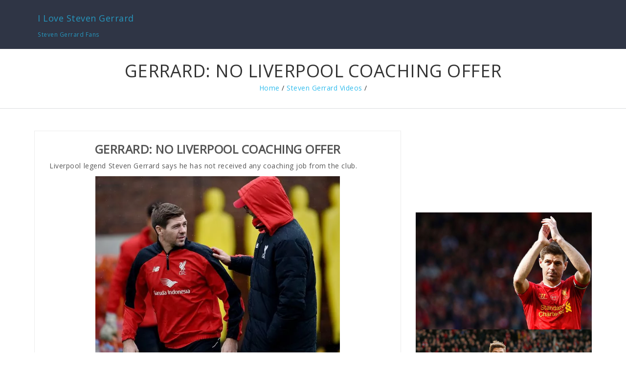

--- FILE ---
content_type: application/javascript
request_url: https://www.ilovestevengerrard.com/wp-content/themes/romana/assets/js/custom.js
body_size: 758
content:
/* Main-Menu Js */
(function ($) {
    $.fn.menumaker = function (options) {
        var cssmenu = $(this),
            settings = $.extend({
                format: "dropdown",
                sticky: false
            }, options);
        return this.each(function () {
            $(this).find(".button").on('click', function () {
                $(this).toggleClass('menu-opened');
                var mainmenu = $(this).next('ul');
                if (mainmenu.hasClass('open')) {
                    mainmenu.slideToggle().removeClass('open');
                } else {
                    mainmenu.slideToggle().addClass('open');
                    if (settings.format === "dropdown") {
                        mainmenu.find('ul').show();
                    }
                }
            });
            cssmenu.find('li ul').parent().addClass('has-sub');
            cssmenu.find('li ul').addClass('sub-menu');
            multiTg = function () {
                cssmenu.find(".has-sub").prepend('<span class="submenu-button"></span>');
                cssmenu.find('.submenu-button').on('click', function () {
                    $(this).toggleClass('submenu-opened');
                    if ($(this).siblings('ul').hasClass('open')) {
                        $(this).siblings('ul').removeClass('open').slideToggle();
                    } else {
                        $(this).siblings('ul').addClass('open').slideToggle();
                    }
                });
            };
            if (settings.format === 'multitoggle') multiTg();
            else cssmenu.addClass('dropdown');
            if (settings.sticky === true) cssmenu.css('position', 'fixed');
            resizeFix = function () {
                var mediasize = 1024;
                if ($(window).width() > mediasize) {
                    cssmenu.find('ul').show();
                }
                if ($(window).width() <= mediasize) {
                    jQuery('.button').removeClass('menu-opened');
                    cssmenu.find('ul').hide().removeClass('open');
                    cssmenu.css('position', 'relative');
                }
            };
            resizeFix();
            return $(window).on('resize', resizeFix);
        });
    };
})(jQuery);

(function ($) {
    jQuery(document).ready(function () {
        jQuery(document).ready(function () {
            jQuery("#cssmenu").menumaker({
                title: "",
                format: "multitoggle"
            });            
        });
        /** Set Position of Sub-Menu **/
        var wapoMainWindowWidth = jQuery(window).width();
        jQuery('#cssmenu ul ul li').mouseenter(function () {
            var subMenuExist = jQuery(this).find('.sub-menu').length;
            if (subMenuExist > 0) {
                var subMenuWidth = jQuery(this).find('.sub-menu').width();
                var subMenuOffset = jQuery(this).find('.sub-menu').parent().offset().left + subMenuWidth;
                if ((subMenuWidth + subMenuOffset) > wapoMainWindowWidth) {
                    jQuery(this).find('.sub-menu').removeClass('submenu-left');
                    jQuery(this).find('.sub-menu').addClass('submenu-right');
                } else {
                    jQuery(this).find('.sub-menu').removeClass('submenu-right');
                    jQuery(this).find('.sub-menu').addClass('submenu-left');
                }
            }
        });
    });
})(jQuery);

jQuery(window).scroll(function () {
    if(jQuery(document).scrollTop() > 0)
    {
        jQuery('.header-top').addClass('fixed-header').css({'position': 'fixed','top': 'auto'});
        jQuery('header').css({'height': jQuery('.header-top').height()});
        if (jQuery(window).width() <= 1024) {
            jQuery('.header-top').removeClass('fixed-header').css({'position': 'relative','top': 'auto'});
        }
    }
    else{
        jQuery('.header-top').removeClass('fixed-header').css({'position': 'relative','top': 'auto'});
        jQuery('header').css({'height': jQuery('.header-top').height()});
    }
});

/* Main-Menu Js End */
jQuery(window).load(function(){
    jQuery('.preloader').delay(400).fadeOut(500);
});